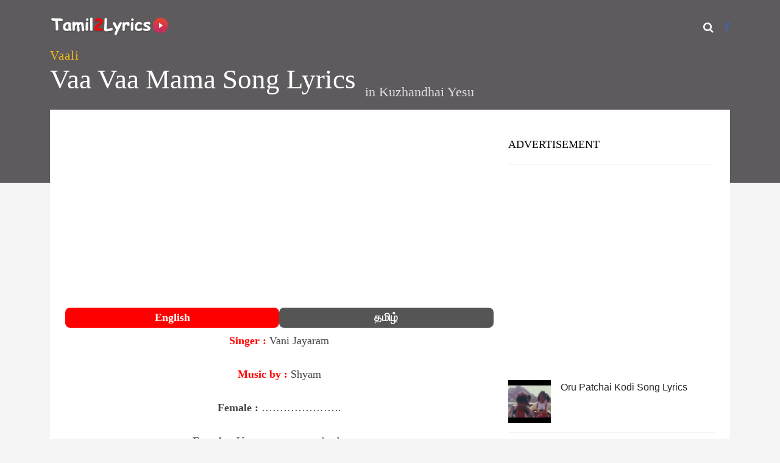

--- FILE ---
content_type: text/html; charset=utf-8
request_url: https://www.google.com/recaptcha/api2/aframe
body_size: 268
content:
<!DOCTYPE HTML><html><head><meta http-equiv="content-type" content="text/html; charset=UTF-8"></head><body><script nonce="T2okUkP9EO4GCCZ7ZfB0gg">/** Anti-fraud and anti-abuse applications only. See google.com/recaptcha */ try{var clients={'sodar':'https://pagead2.googlesyndication.com/pagead/sodar?'};window.addEventListener("message",function(a){try{if(a.source===window.parent){var b=JSON.parse(a.data);var c=clients[b['id']];if(c){var d=document.createElement('img');d.src=c+b['params']+'&rc='+(localStorage.getItem("rc::a")?sessionStorage.getItem("rc::b"):"");window.document.body.appendChild(d);sessionStorage.setItem("rc::e",parseInt(sessionStorage.getItem("rc::e")||0)+1);localStorage.setItem("rc::h",'1767626956044');}}}catch(b){}});window.parent.postMessage("_grecaptcha_ready", "*");}catch(b){}</script></body></html>